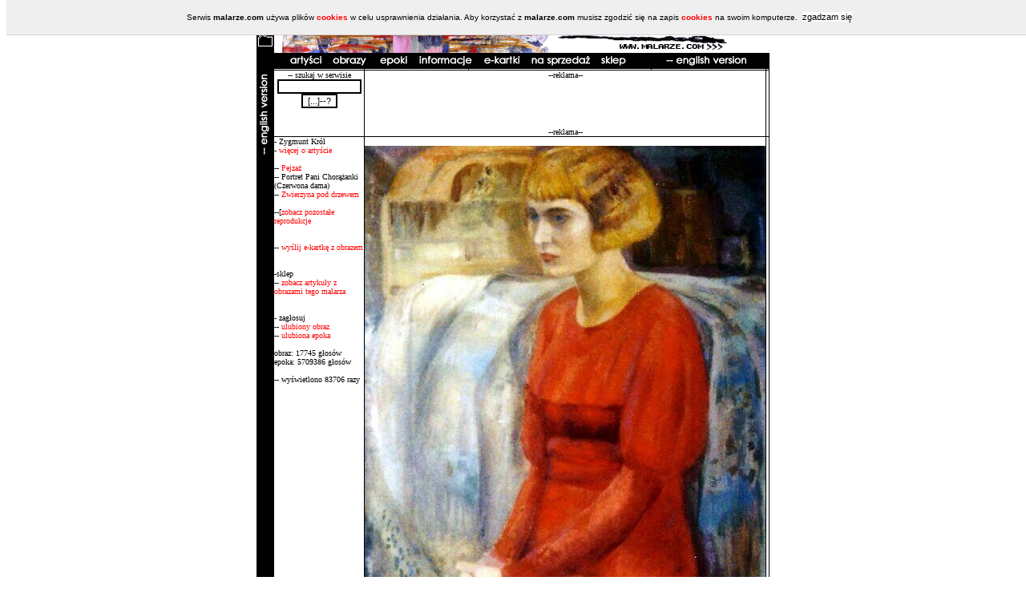

--- FILE ---
content_type: text/html
request_url: http://malarze.com/obraz.php?vote=e&id=138&id_e=6&l=pl
body_size: 3394
content:
<!DOCTYPE HTML PUBLIC '-//W3C//DTD HTML 4.01 Transitional//EN'><HTML><HEAD><META HTTP-EQUIV='content-type' CONTENT='text/html; CHARSET=iso-8859-2'><META NAME='revisit' CONTENT='ALL'><META NAME='Description' CONTENT='Galeria sztuki polskiej malarze.com jest największym serwisem w sieci powięconym sztuce Polskiej. Zawiera ponad trzy setki biografii artystów (malarze), ponad tysišc reprodukcji ich obrazów oraz najwieższe wydarzenia i newsy www.malarze.com. Malarze, ich biografie i prace.'><META NAME='Author' CONTENT='PKL Webdesign'><META NAME='Keywords' CONTENT='polska sztuka piękna sztuki piękne polska polski polskie sztuka polska malarstwo polskie polscy malarze polskie obrazy polski obraz malunki polski gotyk polski renesans manieryzm polski barok polskie oświecenie polskie zbiory polski modernizm portal sztuki impresjonizm rokoko postmodernizm historyzm malarstwo akademickie polskie freski polskie malarstwo współczesne secesja młoda polska art deco polskie malarstwo gotyckie barokowe renesansowe banalizm nikfor bruno brunon schulz witkiewicz witkacy beksiński madonny maciejewski freski obrazy na sprzedaż biografie artystów malarzy reprodukcje obrazów wystawy wydarzenia newsy sztuka polska mistrzowie polskiego malarstwa zdjęcia obrazów galeria sztuki polskiej olga boznańska jacek malczewski  portrety polskie miedzioryt drzeworyt staloryt miedzioryty drzeworyty staloryty olej na płótnie desce epoki epoka wiek muzeum muzea muzeów zbiory zbiorów sprzedaj obraz kup obraz sprzedam plakaty diapozytywy slajdy sklep księgarnia'><META NAME='Robots' CONTENT='ALL'><meta http-equiv='imagetoolbar' content='no'><meta NAME='Copyright' CONTENT='malarze.com 2003-2016'><LINK REL='stylesheet' HREF='artyzm.css' TYPE='text/css'><LINK REL='SHORTCUT ICON' HREF='favico.ico' tppabs='http://www.malarze.com/favico.ico'><script type='text/javascript' src='whcookies.js'></script><TITLE>Zygmunt Król - Portret Pani Chorążanki (Czerwona dama) - malarze.com -- Sztuka Polska i Malarze Polscy - Malarstwo Polskie i Polscy Malarze - Galeria Malarzy Polskich</TITLE></HEAD><body topmargin='0'><table border=0 width=640 cellpadding=0 cellspacing=0 align=center bgcolor=white><tr valign=top><td background='0.gif' bgcolor='#000000' rowspan=2 width=20><A HREF="#" onClick="this.style.behavior='url(#default#homepage)';this.setHomePage('http://www.malarze.com');"><img src='ik/dom.gif' width='22' height='33' border='0'></a>
<script language="JavaScript1.2">
function bookmarkit()
{
window.external.addFavorite('http://www.malarze.com','malarze.com -- Sztuka Polska i Malarze Polscy - Malarstwo Polskie i Polscy Malarze - Galeria Malarzy Polskich')
}
</script>
<a href="#" onClick="bookmarkit()"><img src='ik/ulu.gif' width='22' height='31' border='0'></a></TD><td colspan=10><center><a onFocus=blur(); href='plindex.php'><img src='main.gif' width='578' height='66' border='0' align=left hspace=0 alt='malarze Polish art'></a></center></TD></tr><tr><td colspan=10 background='0.gif' bgcolor='#000000' height='18'>&nbsp;&nbsp;&nbsp;&nbsp;<a href='artysta.php' onFocus=blur();><img src='menu/pl/a.gif' border='0' height='18' width='50'></a>&nbsp;<a href='obraz.php' onFocus=blur();><img src='menu/pl/o.gif' border='0' height='18' width='56'></a>&nbsp;<a href='epoka.php' onFocus=blur();><img src='menu/pl/e.gif' border='0' height='18'></a>&nbsp;<a href='informacje.php' onFocus=blur();><img src='menu/pl/info.gif' border='0' height='18'></a>&nbsp;<a href='ekartki.php' onFocus=blur();><img src='menu/pl/c.gif' border='0' height='18' width='55'></a>&nbsp;<a href='sprzedaz.php' onFocus=blur();><img src='menu/pl/sns.gif' border='0' height='18'></a>&nbsp;<a href='sklep.php' onFocus=blur();><img src='menu/pl/s.gif' border='0' height='18'></a>&nbsp;&nbsp;&nbsp;&nbsp;&nbsp;&nbsp;&nbsp;&nbsp;<a href='/obraz.php?vote=e&id=138&id_e=6&l=en' onFocus=blur();><img src='menu/pl/l.gif' border='0' height='18' width='129'></a></TD></tr><TR valign=top><TD width=20 bgcolor=#000000 rowspan=5><a href='/obraz.php?vote=e&id=138&id_e=6&l=en' onFocus=blur();><img src='menu/pl/lp.gif' border='0' height='129' width='18'></a></td><td width='120'></td><td width=1 background='0.gif' bgcolor='#000000'><img src='0.gif' width='1' height='1' border='0'></td><td width='120'></td><td width=1 background='0.gif' bgcolor='#000000'><img src='0.gif' width='1' height='1' border='0'></td><td width='210'><center></td><td width=1 background='0.gif' bgcolor='#000000'><img src='0.gif' width='1' height='1' border='0'></td><td width='130'></td><td width=1 background='0.gif' bgcolor='#000000'><img src='0.gif' width='1' height='1' border='0'></td><td width=1></td><td width=1 background='0.gif' bgcolor='#000000'><img src='0.gif' width='1' height='1' border='0'></td></tr><TR><TD colspan=10 background='0.gif' bgcolor='#000000'><img src='0.gif' width='1' height='1' border='0'></TD></tr><TR valign=top><td width='135'><form action='szukaj.php' method='post'><center>-- szukaj w serwisie<br><input type='text' name='fraza' value='' size='15'><br><INPUT type='submit' value='[...]--?'></form></td><td width=1 background='0.gif' bgcolor='#000000'><img src='0.gif' width='1' height='1' border='0'></td><TD colspan=5><center>--reklama--<br><script type="text/javascript"><!--
google_ad_client = "pub-9551371963683850";
google_alternate_ad_url = "http://www.sban.malarze.com/reklamaoferty.html";
google_ad_width = 468;
google_ad_height = 60;
google_ad_format = "468x60_as";
google_ad_channel ="";
google_ad_type = "text_image";
google_color_border = "000000";
google_color_bg = "F0F0F0";
google_color_link = "0000FF";
google_color_url = "008000";
google_color_text = "000000";
//--></script>
<script type="text/javascript"
  src="http://pagead2.googlesyndication.com/pagead/show_ads.js">
</script><br>--reklama--</center></TD><td width=1 background='0.gif' bgcolor='#000000' ><img src='0.gif' width='1' height='1' border='0'></td><td width=1>&nbsp;</td><td width=1 background='0.gif' bgcolor='#000000' ><img src='0.gif' width='1' height='1' border='0'></td></tr><TR><TD colspan=11 background='0.gif' bgcolor='#000000'><img src='0.gif' width='1' height='1' border='0'></TD></tr><TR valign=top><td width=125 valign=top rowspan=3>- Zygmunt Król<br>- <a href='artysta.php?id=59'>więcej o artyście</a><br><br>-- <a href='obraz.php?id=139'>Pejzaż</a><br>-- Portret Pani Chorążanki (Czerwona dama)<br>-- <a href='obraz.php?id=406'>Zwierzyna pod drzewem</a><br><br>--[<a href='artysta.php?id=59'>zobacz pozostałe reprodukcje</a><br><br><br>-- <a href='ekartki.php?id=138'>wyślij e-kartkę z obrazem</a><br><br><br>-sklep<br>-- <a href='szukaj.php?s=on&fraza=Król'>zobacz artykuły z obrazami tego malarza</a><br><br><br>- zagłosuj<br>-- <a href='obraz.php?vote=o&id=138'>ulubiony obraz</a><br>-- <a href='obraz.php?vote=e&id=138&id_e=6'>ulubiona epoka</a><br><br>obraz: 17745 głosów<br>epoka: 5709386 głosów<br><br>-- wyświetlono 83706 razy<br><br><br><br></td><td width=1 background='0.gif' bgcolor='#000000'><img src='0.gif' width='1' height='1' border='0'></td><TD height=1 colspan=5 valign=top><center><br><img src='obrazy/krol-damawczerwienid.jpg'><br></center><br></TD><td width=1 background='0.gif' bgcolor='#000000'><img src='0.gif' width='1' height='1' border='0'></td><td width=1>&nbsp;</td><td width=1 background='0.gif' bgcolor='#000000' ><img src='0.gif' width='1' height='1' border='0'></td></tr><tr valign=top height=1><TD valign=top background='0.gif' bgcolor='#000000' height=1></TD><TD colspan=9 background='0.gif' bgcolor='#000000'><img src='0.gif' width='1' height='1' border='0'></TD></tr><TR valign=top><TD background='0.gif' bgcolor='#000000' width=20></TD><td width=1 background='0.gif' bgcolor='#000000'><img src='0.gif' width='1' height='1' border='0'></td><TD colspan=5><center><a href='artysta.php?id=59'>Zygmunt Król</a>, "Portret Pani Chorążanki (Czerwona dama)" , olej na płótnie, 1927, 73x61 cm, kolekcja prywatna<br><br></center>Stan bardzo dobry, dwie sygnatury jedna na płótnie, jedna na papierze którym obraz zaklejony jest z tyłu z datą 1927, oryginalna odautorska drewniana rama.<br><br>-- <a href='sprzedaz.php'>na sprzedaż</a><br>-- cena: <B>do negocjacji</B><br><br>Ta praca została wystawiona przez obecnego właściciela na sprzedaż za pośrednictwem serwisu <b>malarze.com</b>.
<br>Posiada ona dokumenty stwierdzające jej autentyczność oraz pochodzenie.
<br>
Zainteresowanych kupnem lub chcących uzyskać więcej informacji na temat oferowanych obiektów prosimy o kontakt pod adresem <a href="mailto:artforsale@malarze.com">artforsale@malarze.com</a>.<br><br><br>-- zasady i ograniczenia <a href='about.php?id=3'>korzystania z reprodukcji</a><br><br></TD><td width=1 background='0.gif' bgcolor='#000000' ><img src='0.gif' width='1' height='1' border='0'></td><td width=1>&nbsp;</td><td width=1 background='0.gif' bgcolor='#000000' ><img src='0.gif' width='1' height='1' border='0'></td></tr><tr><TD colspan=11 background='0.gif' bgcolor='#000000' ><img src='0.gif' width='1' height='1' border='0'></TD></tr><tr><TD background='0.gif' bgcolor='#000000' width=20>&nbsp;</TD><TD colspan=7 valign=top><center>&nbsp;[ copyright &copy; 1999-2023
 malarze.com-+-marchand.pl ]&nbsp;---&nbsp;[ design &copy; <a href='http://www.stronywww.com' target='_blank'>pkl webdesign</a>  ]&nbsp;---&nbsp;[<a href='about.php'>o nas</a>]<br>inne adresy: <a href='http://www.polishart.pl' target='_blank'>Polish Art.pl</a> &curren; <a href='http://www.polish-art.pl' target='_blank'>Polish-Art.pl</a> &curren; <a href='http://www.tworcy.com' target='_blank'>tworcy.com</a> &curren; <a href='http://www.rzezbiarze.com' target='_blank'>rzezbiarze.com</a> &curren; <a href='http://www.rytownicy.com' target='_blank'>rytownicy.com</a> &curren; <a href='http://www.Chodowiecki.pl' target='_blank'>Daniel Chodowiecki</a> <br> &curren; <a href='http://www.tewa.info' target='_blank'>TeWa ubezpieczenia Kraków</a> &curren; <a href='http://www.schultz.pl' target='_blank'>Daniel Schultz</a> &curren;  <a href='http://www.ruzamski.pl' target='_blank'>Marian Ruzamski</a> &curren; <a href='http://www.TomaszWiktor.art' target='_blank'>Tomasz Wiktor malarstwo</a></TD><td width=1 background='0.gif' bgcolor='#000000'><img src='0.gif' width='1' height='1' border='0'></td><td width=1>&nbsp;</td><td width=1 background='0.gif' bgcolor='#000000'><img src='0.gif' width='1' height='1' border='0'></td></tr><TR><TD colspan=11 background='0.gif' bgcolor='#000000'><img src='0.gif' width='1' height='1' border='0'></TD></tr></table><script src='http://www.google-analytics.com/urchin.js' type='text/javascript'>
</script>
<script type='text/javascript'>
_uacct = 'UA-1800157-1';
urchinTracker();
</script></body></html>

--- FILE ---
content_type: text/html; charset=utf-8
request_url: https://www.google.com/recaptcha/api2/aframe
body_size: 266
content:
<!DOCTYPE HTML><html><head><meta http-equiv="content-type" content="text/html; charset=UTF-8"></head><body><script nonce="zgxlPNYsVSscdiUKxcNz7w">/** Anti-fraud and anti-abuse applications only. See google.com/recaptcha */ try{var clients={'sodar':'https://pagead2.googlesyndication.com/pagead/sodar?'};window.addEventListener("message",function(a){try{if(a.source===window.parent){var b=JSON.parse(a.data);var c=clients[b['id']];if(c){var d=document.createElement('img');d.src=c+b['params']+'&rc='+(localStorage.getItem("rc::a")?sessionStorage.getItem("rc::b"):"");window.document.body.appendChild(d);sessionStorage.setItem("rc::e",parseInt(sessionStorage.getItem("rc::e")||0)+1);localStorage.setItem("rc::h",'1769917599096');}}}catch(b){}});window.parent.postMessage("_grecaptcha_ready", "*");}catch(b){}</script></body></html>